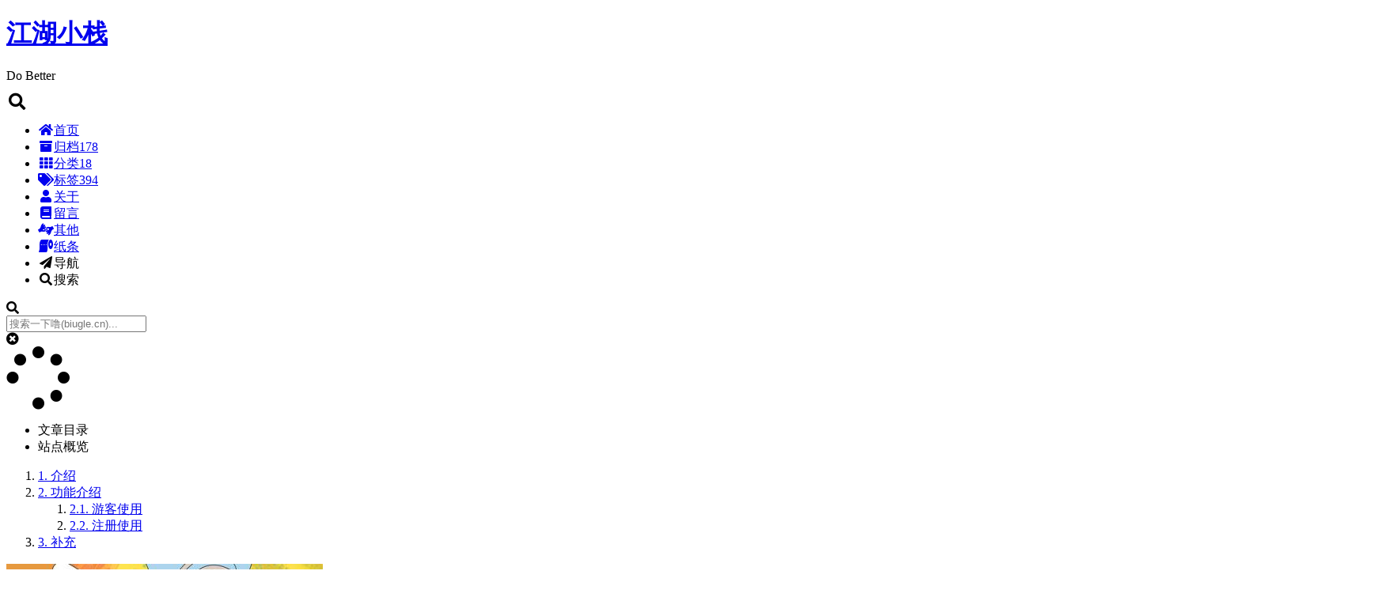

--- FILE ---
content_type: text/html; charset=utf-8
request_url: https://a.biugle.cn/biugle/
body_size: 11686
content:
<!DOCTYPE html><html lang="zh-CN"><head><meta charset="UTF-8"><meta name="viewport" content="width=device-width,initial-scale=1,maximum-scale=2"><meta name="theme-color" content="#222"><meta name="generator" content="Hexo 5.4.2"><link rel="apple-touch-icon" sizes="180x180" href="/images/apple-touch-icon-next.png"><link rel="icon" type="image/png" sizes="32x32" href="/images/favicon-32x32.png"><link rel="icon" type="image/png" sizes="16x16" href="/images/favicon-16x16.png"><link rel="mask-icon" href="/images/logo.svg" color="#222"><link rel="stylesheet" href="/css/main.css"><link rel="stylesheet" href="//cdnjs.cloudflare.com/ajax/libs/font-awesome/5.14.0/css/all.min.css"><link rel="stylesheet" href="//cdnjs.cloudflare.com/ajax/libs/fancybox/3.5.7/jquery.fancybox.min.css"><script class="hexo-configurations">var NexT=window.NexT||{},CONFIG={hostname:"a.biugle.cn",root:"/",scheme:"Gemini",version:"8.0.0",exturl:!0,sidebar:{position:"left",display:"post",padding:15,offset:15},copycode:!0,bookmark:{enable:!1,color:"#222",save:"manual"},fancybox:!0,mediumzoom:!1,lazyload:!0,pangu:!1,comments:{style:"tabs",active:"valine",storage:!0,lazyload:!0,nav:null,activeClass:"valine"},motion:{enable:!1,async:!1,transition:{post_block:"fadeIn",post_header:"fadeIn",post_body:"fadeIn",coll_header:"fadeIn",sidebar:"fadeIn"}},prism:!1,i18n:{placeholder:"搜索一下噜(biugle.cn)...",empty:"没有找到任何搜索结果：${query}",hits_time:"找到 ${hits} 个搜索结果（用时 ${time} 毫秒）",hits:"找到 ${hits} 个搜索结果"},path:"search.xml",localsearch:{enable:!0,trigger:"manual",top_n_per_article:-1,unescape:!0,preload:!0}}</script><meta name="description" content="Biugle主页-别开生面，纯粹自由。"><meta property="og:type" content="article"><meta property="og:title" content="Biugle主页---更纯粹的网址导航"><meta property="og:url" content="http://a.biugle.cn/biugle/"><meta property="og:site_name" content="江湖小栈"><meta property="og:description" content="Biugle主页-别开生面，纯粹自由。"><meta property="og:locale" content="zh_CN"><meta property="og:image" content="http://a.biugle.cn/images/loading.gif"><meta property="og:image" content="http://a.biugle.cn/images/loading.gif"><meta property="og:image" content="http://a.biugle.cn/images/loading.gif"><meta property="og:image" content="http://a.biugle.cn/images/loading.gif"><meta property="og:image" content="http://a.biugle.cn/images/loading.gif"><meta property="og:image" content="http://a.biugle.cn/images/loading.gif"><meta property="og:image" content="http://a.biugle.cn/images/loading.gif"><meta property="og:image" content="http://a.biugle.cn/images/loading.gif"><meta property="og:image" content="http://a.biugle.cn/images/loading.gif"><meta property="og:image" content="http://a.biugle.cn/images/loading.gif"><meta property="og:image" content="http://a.biugle.cn/images/loading.gif"><meta property="og:image" content="http://a.biugle.cn/images/loading.gif"><meta property="og:image" content="http://a.biugle.cn/images/loading.gif"><meta property="article:published_time" content="2020-04-24T16:00:00.000Z"><meta property="article:modified_time" content="2026-01-21T05:52:40.301Z"><meta property="article:author" content="DoubleAm"><meta property="article:tag" content="网址导航"><meta name="twitter:card" content="summary"><meta name="twitter:image" content="http://a.biugle.cn/images/loading.gif"><link rel="canonical" href="http://a.biugle.cn/biugle/"><script class="page-configurations">CONFIG.page={sidebar:"",isHome:!1,isPost:!0,lang:"zh-CN"}</script><meta name="keywords" content="网址导航,Biugle主页,碧游宫导航"><link rel="shortcut icon" href="/images/favicon.png"><script type="text/javascript">function setWords(){document.getElementById("api-iframe").src="https://cdn.biugle.cn/api.html"}window.addEventListener("message",e=>{var a=unescape(e.data.value);switch(e.data.type){case"word":$("#words").text(a);break;case"image":$("#morethinks-div .img-div").attr("style",`background-image: url(${a})`);break;case"avatar":$(".site-author-image").attr("src",a)}})</script><title>Biugle主页---更纯粹的网址导航 | 江湖小栈</title><noscript><style>body{margin-top:2rem}.use-motion .collection-header,.use-motion .comments,.use-motion .menu-item,.use-motion .pagination,.use-motion .post-block,.use-motion .post-body,.use-motion .post-header,.use-motion .sidebar{visibility:visible}.use-motion .footer,.use-motion .header,.use-motion .site-brand-container .toggle{opacity:initial}.use-motion .custom-logo-image,.use-motion .site-subtitle,.use-motion .site-title{opacity:initial;top:initial}.use-motion .logo-line{transform:scaleX(1)}.search-pop-overlay,.sidebar-nav{display:none}.sidebar-panel{display:block}</style></noscript></head><body itemscope itemtype="http://schema.org/WebPage"><div class="headband"></div><main class="main"><header class="header" itemscope itemtype="http://schema.org/WPHeader"><div class="header-inner"><div class="site-brand-container"><div class="site-nav-toggle"><div class="toggle" aria-label="切换"><span class="toggle-line"></span> <span class="toggle-line"></span> <span class="toggle-line"></span></div></div><div class="site-meta"><a href="/" class="brand" rel="start"><i class="logo-line"></i><h1 class="site-title">江湖小栈</h1><i class="logo-line"></i></a><p class="site-subtitle" itemprop="description">Do Better</p></div><div class="site-nav-right"><div class="toggle popup-trigger"><i class="fa fa-search fa-fw fa-lg"></i></div></div></div><nav class="site-nav"><ul class="main-menu menu"><li class="menu-item menu-item-home"><a href="/" rel="section"><i class="fas fa-home fa-fw"></i>首页</a></li><li class="menu-item menu-item-archives"><a href="/archives/" rel="section"><i class="fas fa-archive fa-fw"></i>归档<span class="badge">178</span></a></li><li class="menu-item menu-item-categories"><a href="/categories/" rel="section"><i class="fas fa-th fa-fw"></i>分类<span class="badge">18</span></a></li><li class="menu-item menu-item-tags"><a href="/tags/" rel="section"><i class="fas fa-tags fa-fw"></i>标签<span class="badge">394</span></a></li><li class="menu-item menu-item-about"><a href="/about/" rel="section"><i class="fas fa-user fa-fw"></i>关于</a></li><li class="menu-item menu-item-leavewords"><a href="/liuyan/" rel="section"><i class="fas fa-book fa-fw"></i>留言</a></li><li class="menu-item menu-item-others"><a href="/others/" rel="section"><i class="fas fa-american-sign-language-interpreting fa-fw"></i>其他</a></li><li class="menu-item menu-item-bibi"><a href="/bibi" rel="section"><i class="fas fa-toilet-paper fa-fw"></i>纸条</a></li><li class="menu-item menu-item-biugle"><span class="exturl" data-url="aHR0cDovL2JpdWdsZS5jbg=="><i class="fas fa-paper-plane fa-fw"></i>导航</span></li><li class="menu-item menu-item-search"><a role="button" class="popup-trigger"><i class="fa fa-search fa-fw"></i>搜索</a></li></ul></nav><div class="search-pop-overlay"><div class="popup search-popup"><div class="search-header"><span class="search-icon"><i class="fa fa-search"></i></span><div class="search-input-container"><input autocomplete="off" autocapitalize="off" maxlength="80" placeholder="搜索一下噜(biugle.cn)..." spellcheck="false" type="search" class="search-input"></div><span class="popup-btn-close"><i class="fa fa-times-circle"></i></span></div><div class="search-result-container no-result"><div class="search-result-icon"><i class="fa fa-spinner fa-pulse fa-5x"></i></div></div></div></div></div><div class="toggle sidebar-toggle"><span class="toggle-line"></span> <span class="toggle-line"></span> <span class="toggle-line"></span></div><aside class="sidebar"><div class="sidebar-inner sidebar-nav-active sidebar-toc-active"><ul class="sidebar-nav"><li class="sidebar-nav-toc">文章目录</li><li class="sidebar-nav-overview">站点概览</li></ul><section class="post-toc-wrap sidebar-panel"><div class="post-toc animated"><ol class="nav"><li class="nav-item nav-level-3"><a class="nav-link" href="#%E4%BB%8B%E7%BB%8D"><span class="nav-number">1.</span> <span class="nav-text">介绍</span></a></li><li class="nav-item nav-level-3"><a class="nav-link" href="#%E5%8A%9F%E8%83%BD%E4%BB%8B%E7%BB%8D"><span class="nav-number">2.</span> <span class="nav-text">功能介绍</span></a><ol class="nav-child"><li class="nav-item nav-level-4"><a class="nav-link" href="#%E6%B8%B8%E5%AE%A2%E4%BD%BF%E7%94%A8"><span class="nav-number">2.1.</span> <span class="nav-text">游客使用</span></a></li><li class="nav-item nav-level-4"><a class="nav-link" href="#%E6%B3%A8%E5%86%8C%E4%BD%BF%E7%94%A8"><span class="nav-number">2.2.</span> <span class="nav-text">注册使用</span></a></li></ol></li><li class="nav-item nav-level-3"><a class="nav-link" href="#%E8%A1%A5%E5%85%85"><span class="nav-number">3.</span> <span class="nav-text">补充</span></a></li></ol></div></section><section class="site-overview-wrap sidebar-panel"><div class="site-author animated" itemprop="author" itemscope itemtype="http://schema.org/Person"><img class="site-author-image" itemprop="image" alt="DoubleAm" src="/images/avatar.jpg"><p class="site-author-name" itemprop="name">DoubleAm</p><div class="site-description" itemprop="description">山中何事？松花酿酒，春水煎茶。</div></div><div class="site-state-wrap animated"><nav class="site-state"><div class="site-state-item site-state-posts"><a href="/archives/"><span class="site-state-item-count">178</span> <span class="site-state-item-name">日志</span></a></div><div class="site-state-item site-state-categories"><a href="/categories/"><span class="site-state-item-count">18</span> <span class="site-state-item-name">分类</span></a></div><div class="site-state-item site-state-tags"><a href="/tags/"><span class="site-state-item-count">394</span> <span class="site-state-item-name">标签</span></a></div></nav></div><div class="links-of-author animated"><span class="links-of-author-item"><span class="exturl" data-url="aHR0cHM6Ly9naXRodWIuY29tL3BhbmRhb2g=" title="GitHub → https:&#x2F;&#x2F;github.com&#x2F;pandaoh"><i class="fab fa-github fa-fw"></i></span> </span><span class="links-of-author-item"><span class="exturl" data-url="aHR0cHM6Ly93ZWliby5jb20vaGV4aW9uZ2JpYW8=" title="Weibo → https:&#x2F;&#x2F;weibo.com&#x2F;hexiongbiao"><i class="fab fa-weibo fa-fw"></i></span> </span><span class="links-of-author-item"><span class="exturl" data-url="aHR0cHM6Ly93d3cubnBtanMuY29tL35kb3VibGVhbQ==" title="NPM → https:&#x2F;&#x2F;www.npmjs.com&#x2F;~doubleam"><i class="fab fa-npm fa-fw"></i></span> </span><span class="links-of-author-item"><span class="exturl" data-url="aHR0cHM6Ly9zcGFjZS5iaWxpYmlsaS5jb20vMjk2MDYxMDU4" title="Bilibili → https:&#x2F;&#x2F;space.bilibili.com&#x2F;296061058"><i class="fas fa-bold fa-fw"></i></span> </span><span class="links-of-author-item"><span class="exturl" data-url="bWFpbHRvOjEwMDU3NjA2OTRAcXEuY29t" title="E-Mail → mailto:1005760694@qq.com"><i class="fas fa-envelope fa-fw"></i></span></span></div><div class="links-of-blogroll animated"><div class="links-of-blogroll-title"><i class="fas fa-globe fa-fw"></i> 收藏夹</div><ul class="links-of-blogroll-list"><li class="links-of-blogroll-item"><a href="/resume" title="&#x2F;resume">resume</a></li><li class="links-of-blogroll-item"><a href="/md_online" title="&#x2F;md_online">编辑器</a></li><li class="links-of-blogroll-item"><a href="/others/notebooks" title="&#x2F;others&#x2F;notebooks">记事板</a></li><li class="links-of-blogroll-item"><a href="/tap" title="&#x2F;tap">解压神器</a></li><li class="links-of-blogroll-item"><a href="/otherlinks" title="&#x2F;otherlinks">友情链接</a></li></ul></div><div id="words" onclick="setWords()">Leo He</div></section></div></aside><div class="sidebar-dimmer"></div></header><div class="back-to-top"><i class="fa fa-arrow-up"></i> <span>0%</span></div><div class="reading-progress-bar"></div><noscript><div class="noscript-warning">Theme NexT works best with JavaScript enabled</div></noscript><div class="main-inner post posts-expand"><article itemscope itemtype="http://schema.org/Article" class="post-block" lang="zh-CN"><link itemprop="mainEntityOfPage" href="http://a.biugle.cn/biugle/"><span hidden itemprop="author" itemscope itemtype="http://schema.org/Person"><meta itemprop="image" content="/images/avatar.jpg"><meta itemprop="name" content="DoubleAm"><meta itemprop="description" content="山中何事？松花酿酒，春水煎茶。"></span><span hidden itemprop="publisher" itemscope itemtype="http://schema.org/Organization"><meta itemprop="name" content="江湖小栈"></span><header class="post-header"><h1 class="post-title" itemprop="name headline">Biugle主页---更纯粹的网址导航</h1><div class="post-meta-container"><div class="post-meta"><span class="post-meta-item"><span class="post-meta-item-icon"><i class="far fa-calendar"></i> </span><span class="post-meta-item-text">发表于</span> <time title="创建时间：2020-04-25 00:00:00" itemprop="dateCreated datePublished" datetime="2020-04-25T00:00:00+08:00">2020-04-25</time> </span><span class="post-meta-item"><span class="post-meta-item-icon"><i class="far fa-folder"></i> </span><span class="post-meta-item-text">分类于</span> <span itemprop="about" itemscope itemtype="http://schema.org/Thing"><a href="/categories/Biugle%E4%B8%BB%E9%A1%B5/" itemprop="url" rel="index"><span itemprop="name">Biugle主页</span></a> </span></span><span class="post-meta-item" title="阅读次数" id="busuanzi_container_page_pv" style="display:none"><span class="post-meta-item-icon"><i class="fas fa-eye"></i> </span><span class="post-meta-item-text">阅读次数：</span> <span id="busuanzi_value_page_pv"></span> </span><span class="post-meta-item"><span class="post-meta-item-icon"><i class="far fa-comment"></i> </span><span class="post-meta-item-text">Hot°C：</span> <a title="valine" href="/biugle/#valine-comments" itemprop="discussionUrl"><span class="post-comments-count valine-comment-count" data-xid="/biugle/" itemprop="commentCount"></span></a></span></div><div class="post-meta"><span class="post-meta-item" title="本文字数"><span class="post-meta-item-icon"><i class="far fa-file-word"></i> </span><span class="post-meta-item-text">本文字数：</span> <span>1.2k</span> </span><span class="post-meta-item" title="阅读时长"><span class="post-meta-item-icon"><i class="far fa-clock"></i> </span><span class="post-meta-item-text">阅读时长 &asymp;</span> <span>1 分钟</span></span></div><div class="post-description">Biugle主页-别开生面，纯粹自由。</div></div></header><div class="post-body" itemprop="articleBody"><div class="note danger no-icon"><p>Biugle主页～别开生面，纯粹自由。(2020/4/25)</p></div><span id="more"></span><h3 id="介绍"><a href="#介绍" class="headerlink" title="介绍"></a>介绍</h3><p>&emsp;&emsp;本导航是博主的毕业设计，目前网站的基本功能已经实现，百度与谷歌的SEO正提交进行中，现在进入测试阶段。网站采用前后端分离开发，是使用Laravel+Vue实现的SPA应用，相较于传统网站，本网址导航全局操作都不会刷新页面。前端路由使用Vue-router进行管理，用户状态与数据的保持管理使用的是Vuex，前后端交互使用的则是Axios，用户的登录与操作权限认证采用OAuth2.0，使用的是Laravel Passport插件。本网站支持切换搜索源，添加站点、分类，自定义页面等功能，支持邮箱验证以及发送邮件重置密码功能。目前PC端的界面还是很不错的，移动端自适应也已经完成（部分页面还不是很完美），希望喜欢的大佬们帮忙测试一下网站的功能，目前服务器配置较低，加上静态资源未缓存，网站的访问速度有点慢，还请谅解，后续会进行优化。有问题可以联系我或者扫描底部二维码添加QQ群，非常感谢。</p><p>&emsp;&emsp;PS：注册的时候请使用正确的邮箱，否则不会收到邮箱验证信息，完成测试后，用户数据不会清空，我会同步到正式网站，如果有喜欢的朋友欢迎一直使用本网站，谢谢！</p><p><strong>【<span class="exturl" data-url="aHR0cDovL2JpdWdsZS5jbi8=">点击进入导航（biugle.cn）<i class="fa fa-external-link-alt"></i></span>】</strong></p><p><strong>【<span class="exturl" data-url="aHR0cHM6Ly93d3cuYmlsaWJpbGkuY29tL3ZpZGVvL0JWMW1lNDExczd0OC8=">点击观看视频介绍<i class="fa fa-external-link-alt"></i></span>】</strong></p><h3 id="功能介绍"><a href="#功能介绍" class="headerlink" title="功能介绍"></a>功能介绍</h3><h4 id="游客使用"><a href="#游客使用" class="headerlink" title="游客使用"></a>游客使用</h4><p>&emsp;&emsp;如果您只是单纯的想使用网站的搜索功能的话，可以不进行注册，本站的搜索功能是可以直接使用的，并且支持多种搜索源切换。</p><p>&emsp;&emsp;预览</p><p><img data-src="/images/loading.gif" data-original="/biugle/1.jpg"></p><h4 id="注册使用"><a href="#注册使用" class="headerlink" title="注册使用"></a>注册使用</h4><p>&emsp;&emsp;如果您想添加自己喜欢的网站、分类以及使用网站的自定义界面功能，欢迎注册本站，本站只需要邮箱即可注册，注册成功后就可以开启这些功能，这样的话，在任何地方，不管你使用哪台电脑，都可以用上自己专属的网址导航啦~</p><p>&emsp;&emsp;预览</p><ul><li>注册</li></ul><p>&emsp;&emsp;注册成功后记得去邮箱验证。</p><p><img data-src="/images/loading.gif" data-original="/biugle/2.jpg"></p><ul><li>登录</li></ul><p>&emsp;&emsp;只有验证后的账号才可以登录。<br><img data-src="/images/loading.gif" data-original="/biugle/3.jpg"></p><ul><li>搜索界面</li></ul><p><img data-src="/images/loading.gif" data-original="/biugle/4.jpg"></p><ul><li>站点管理</li></ul><p>&emsp;&emsp;可以添加、修改、删除自己的站点。<br><img data-src="/images/loading.gif" data-original="/biugle/5.jpg"></p><ul><li>分类管理</li></ul><p>&emsp;&emsp;可以添加、修改、删除分类。<br><img data-src="/images/loading.gif" data-original="/biugle/6.jpg"></p><ul><li>自定义主题</li></ul><p>&emsp;&emsp;可以选择默认主题，也可以选择主题后自定义背景，只需填写背景图的URL，还可以设置标题栏颜色，只需填写对于的颜色值即可，填写格式参考<span class="exturl" data-url="aHR0cHM6Ly93d3cudzNzY2hvb2wuY29tLmNuL2Nzc3JlZi9wcl90ZXh0X2NvbG9yLmFzcA==">css color<i class="fa fa-external-link-alt"></i></span>属性。<br><img data-src="/images/loading.gif" data-original="/biugle/7.jpg"></p><ul><li>修改资料</li></ul><p>&emsp;&emsp;可以修改用户名和昵称<br><img data-src="/images/loading.gif" data-original="/biugle/8.jpg"></p><p>&emsp;&emsp;修改后可以查看自己的用户资料<br><img data-src="/images/loading.gif" data-original="/biugle/9.jpg"></p><ul><li>修改密码</li></ul><p><img data-src="/images/loading.gif" data-original="/biugle/10.jpg"></p><ul><li>留言反馈</li></ul><p><img data-src="/images/loading.gif" data-original="/biugle/11.jpg"></p><h3 id="补充"><a href="#补充" class="headerlink" title="补充"></a>补充</h3><p>&emsp;&emsp;邮箱验证，在注册时看到以下提示后，请前往邮箱查看邮件并点击验证邮箱链接。<br><img data-src="/images/loading.gif" data-original="/biugle/12.jpg"></p><p>&emsp;&emsp;忘记密码，如果你忘记了密码，可以通过邮箱重置密码。<br><img data-src="/images/loading.gif" data-original="/biugle/13.jpg"></p><p>&emsp;&emsp;【<span class="exturl" data-url="aHR0cHM6Ly9zdXBwb3J0LnFxLmNvbS9wcm9kdWN0cy8xMzc0Njc=">点击了解更多<i class="fa fa-external-link-alt"></i></span>】</p><blockquote><p>2021年4月2日服务器未续费，已停机。刚好准备全面调整升级，采用服务端渲染，优化系统模块化开发架构，升级服务器性能，不久后将会上线<code>3.0</code>版本，敬请期待。</p></blockquote></div><footer class="post-footer"><div><div style="text-align:center;color:#ccc;font-size:15px;padding:5px">----------文章已到底啦&nbsp;<i class="fas fa-heart"></i>&nbsp;感谢您的阅读----------</div></div><div class="reward-container"><div>给博主来杯卡布奇诺~</div><button onclick='document.querySelector(".post-reward").classList.toggle("active")'>打赏</button><div class="post-reward"><div><img src="/images/wechatpay.png" alt="DoubleAm 微信"> <span>微信</span></div><div><img src="/images/alipay.png" alt="DoubleAm 支付宝"> <span>支付宝</span></div></div></div><div class="post-copyright"><ul><li class="post-copyright-author"><strong>博主： </strong>DoubleAm</li><li class="post-copyright-link"><strong>本文链接：</strong> <a href="http://a.biugle.cn/biugle/" title="Biugle主页---更纯粹的网址导航">http://a.biugle.cn/biugle/</a></li><li class="post-copyright-license"><strong>版权声明： </strong>本博客所有文章除特别声明外，均采用 <span class="exturl" data-url="aHR0cHM6Ly9jcmVhdGl2ZWNvbW1vbnMub3JnL2xpY2Vuc2VzL2J5LW5jLXNhLzQuMC8="><i class="fab fa-fw fa-creative-commons"></i>BY-NC-SA</span> 许可协议。转载请注明出处！</li></ul></div><div class="post-tags"><a href="/tags/%E7%BD%91%E5%9D%80%E5%AF%BC%E8%88%AA/" rel="tag"><i class="fa fa-tag"></i> 网址导航</a></div><div class="post-nav"><div class="post-nav-item"><a href="/logo/" rel="prev" title="获取网站图标"><i class="fa fa-chevron-left"></i> 获取网站图标</a></div><div class="post-nav-item"><a href="/screenshoot/" rel="next" title="Chrome浏览器网页截屏的方式">Chrome浏览器网页截屏的方式 <i class="fa fa-chevron-right"></i></a></div></div></footer></article><div class="comments" id="valine-comments"></div><script>window.addEventListener("tabs:register",()=>{let t=CONFIG.comments.activeClass;var e;(t=CONFIG.comments.storage?localStorage.getItem("comments_active")||t:t)&&(e=document.querySelector(`a[href="#comment-${t}"]`))&&e.click()}),CONFIG.comments.storage&&window.addEventListener("tabs:click",t=>{t.target.matches(".tabs-comment .tab-content .tab-pane")&&(t=t.target.classList[1],localStorage.setItem("comments_active",t))})</script></div></main><footer class="footer"><div class="footer-inner"><div class="copyright">&copy; 2018 – <span itemprop="copyrightYear">2026</span> <span class="with-love"><i class="fas fa-heartbeat"></i> </span><span class="author" itemprop="copyrightHolder">DoubleAm</span></div><div class="busuanzi-count"><span class="post-meta-item" id="busuanzi_container_site_uv" style="display:none"><span class="post-meta-item-icon"><i class="fas fa-user"></i> </span><span class="site-uv" title="游客"><span id="busuanzi_value_site_uv"></span> </span></span><span class="post-meta-item" id="busuanzi_container_site_pv" style="display:none"><span class="post-meta-item-icon"><i class="fas fa-eye"></i> </span><span class="site-pv" title="阅读"><span id="busuanzi_value_site_pv"></span></span></span></div><iframe id="api-iframe" name="api" style="display:none"></iframe><script type="text/javascript">function createTime(){var t=new Date,e=new Date("05/28/2018 20:01:01"),r=(t-e)/1e3,a=Math.floor(r/60/60/24),o=Math.floor(r/60/60-24*a),r=Math.floor(r/60-1440*a-60*o),t=Math.floor((t-e)/1e3-86400*a-3600*o-60*r);1===String(o).length&&(o="0"+o),1===String(r).length&&(r="0"+r),1===String(t).length&&(t="0"+t),document.querySelector(".run-times").setAttribute("data-content"," 网站已孵化 "+a+" 天 "+o+" 小时 "+r+" 分钟 "+t+" 秒 ")}var siteTime;function timeFormat(t){var e,r,a,o,n=864e5,i=(new Date).getTime()-t;if(!(i<0))return e=Math.floor(i/6e4),r=Math.floor(i/36e5),n=Math.floor(i/n),o=Math.floor(i/6048e5),a=Math.floor(i/2592e6),result=1<=a&&a<=3?" "+parseInt(a)+" 月前":1<=o&&o<=4?" "+parseInt(o)+" 周前":1<=n&&n<=6?" "+parseInt(n)+" 天前":1<=r&&r<=23?" "+parseInt(r)+" 小时前":1<=e&&e<=59?" "+parseInt(e)+" 分钟前":0<=i&&i<=6e4?"刚刚":((a=new Date).setTime(t),o=a.getMonth()+1<10?"0"+(a.getMonth()+1):a.getMonth()+1,n=a.getDate()<10?"0"+a.getDate():a.getDate(),a.getFullYear()+"-"+o+"-"+n)}document.querySelector(".copyright .author").setAttribute("data-content"," 载入中... "),document.querySelector(".copyright .author").classList.add("run-times"),document.hidden?clearInterval(siteTime):siteTime=setInterval("createTime()",900)</script></div></footer><script src="//cdnjs.cloudflare.com/ajax/libs/animejs/3.2.0/anime.min.js"></script><script src="//cdnjs.cloudflare.com/ajax/libs/jquery/3.5.1/jquery.min.js"></script><script src="//cdnjs.cloudflare.com/ajax/libs/fancybox/3.5.7/jquery.fancybox.min.js"></script><script src="//cdnjs.cloudflare.com/ajax/libs/lozad.js/1.15.0/lozad.min.js"></script><script src="/js/utils.js"></script><script src="/js/next-boot.js"></script><script>(()=>{var t=document.createElement("script"),e=window.location.protocol.split(":")[0];t.src="https"===e?"https://zz.bdstatic.com/linksubmit/push.js":"http://push.zhanzhang.baidu.com/push.js",(e=document.getElementsByTagName("script")[0]).parentNode.insertBefore(t,e)})()</script><script src="/js/local-search.js"></script><script>document.querySelectorAll(".pdfobject-container").forEach(e=>{var t=e.dataset.target,a="#"+Object.entries({navpanes:0,toolbar:0,statusbar:0,pagemode:"thumbs",view:"FitH"}).map(([e,t])=>e+"="+encodeURIComponent(t)).join("&"),r="/lib/pdf/web/viewer?file="+encodeURIComponent(t)+a;NexT.utils.supportsPDFs()?e.innerHTML=`<embed class="pdfobject" src="${t+a}" type="application/pdf" style="height: ${e.dataset.height};">`:e.innerHTML=`<iframe src="${r}" style="height: ${e.dataset.height};" frameborder="0"></iframe>`})</script><script>document.querySelectorAll(".mermaid").length&&NexT.utils.getScript("//cdnjs.cloudflare.com/ajax/libs/mermaid/8.7.0/mermaid.min.js",()=>{mermaid.init({theme:"forest",logLevel:3,flowchart:{curve:"linear"},gantt:{axisFormat:"%m/%d/%Y"},sequence:{actorMargin:50}},".mermaid")},window.mermaid)</script><script async src="https://busuanzi.ibruce.info/busuanzi/2.3/busuanzi.pure.mini.js"></script><script>NexT.utils.loadComments("#valine-comments",()=>{NexT.utils.getScript("//cdnjs.cloudflare.com/ajax/libs/valine/1.4.18/Valine.min.js",()=>{new Valine(Object.assign({el:"#valine-comments",path:"/biugle/"},{enable:!0,appId:"VyjoY5GEmoFvdbhOf43SAbBq-gzGzoHsz",appKey:"xndGDmxQC6VzUsixOrnUOqaa",placeholder:"评论支持Markdown与图片(复制粘贴即可)，昵称栏填写QQ号会自动获取昵称、头像和邮箱，填写邮箱的话会通过邮件联系您哦，期待您的留言！",avatar:"wavatar",meta:["nick","mail","link"],pageSize:10,lang:null,visitor:!1,comment_count:!0,recordIP:!1,serverURLs:null,enableQQ:!0,requiredFields:[],verify:!0}))},window.Valine)})</script><canvas class="fireworks" style="position:fixed;left:0;top:0;z-index:99999;pointer-events:none"></canvas><script type="text/javascript" src="/js/anime.min.js"></script><script type="text/javascript" src="/js/fireworks.js"></script><script src="/js/activate-power-mode.js"></script><script>POWERMODE.colorful=!0,POWERMODE.shake=!1,document.body.addEventListener("input",POWERMODE)</script><style>footer.footer{overflow:visible;position:relative}#flyfish{position:absolute;width:100%;height:185px;line-height:0;left:0;bottom:0;margin:0;padding:0;z-index:-1}</style><script>var flyfish=document.createElement("div");flyfish.id="flyfish",document.querySelector("footer.footer").appendChild(flyfish)</script><script src="/js/flyfish.js"></script><img id="dark-theme-img" src="/images/bulb.png" alt="bulb"><script type="text/javascript">var div,brightness=0;function cover(e){void 0===div?((div=document.createElement("div")).setAttribute("style","position:fixed;top:0;left:0;outline:50000px solid;z-index:99999;"),document.body.appendChild(div)):div.style.display="",div.style.outlineColor="rgba(0,0,0,"+e+")"}window.addEventListener("keydown",function(e){e.altKey&&90===e.keyCode&&cover(brightness=.3),e.altKey&&88===e.keyCode&&cover(brightness=0),e.altKey&&38===e.keyCode&&.05<brightness-.05&&cover(brightness-=.05),e.altKey&&40===e.keyCode&&brightness+.05<.95&&cover(brightness+=.05)},!1);var darkImg=document.querySelector("#dark-theme-img");null!==darkImg&&(darkImg.setAttribute("title","【Alt+↑/↓】调节亮度哦～"),darkImg.addEventListener("click",function(){cover(brightness=0===brightness?.3:0)}))</script><script type="text/javascript">var titleTime,OriginTitle=document.title;document.addEventListener("visibilitychange",function(){"hidden"==document.visibilityState?(document.title=" Waiting for you. ",clearTimeout(titleTime)):(document.title=" Welcome back. "+OriginTitle,titleTime=setTimeout(function(){document.title=OriginTitle},2e3))})</script><script type="text/javascript">function consoleInfo(){if(console.log("%c%c 博客名称 %c DoubleAm ","line-height:28px;","line-height:28px;padding:4px;background:#a1afc9;color:#000;font-size:16px;margin-right:15px;","color:#3fa9f5;line-height:28px;font-size:16px;"),console.log("%c%c 我的简历 %c http://a.biugle.cn/resume ","line-height:28px;","line-height:28px;padding:4px;background:#a1afc9;color:#000;font-size:16px;margin-right:15px","color:#00bc12;line-height:28px;font-size:16px;"),console.log("%c%c 扣扣号码 %c 1005760694 ","line-height:28px;","line-height:28px;padding:4px;background:#a1afc9;color:#000;font-size:16px;margin-right:15px","color:#ff9900;line-height:28px;font-size:16px;"),console.log("%c%c 写歌的人断了魂啊，听歌的人最无情！  ","line-height:28px;","line-height:28px;padding:4px 0px;color:#fff;font-size:16px;color:chocolate;"),console.log("%c%c                    ——— 陈升 牡丹亭外 ","line-height:28px;","line-height:28px;padding:4px 0px;color:#fff;font-size:16px;color:chocolate;"),window.console&&window.console.log){console.log(`%c页面加载消耗了 %c${(Math.round(100*performance.now())/100/1e3).toFixed(2)}s`,"background: #fff;color: #333;text-shadow: 0 0 2px #eee, 0 0 3px #eee, 0 0 3px #eee, 0 0 2px #eee, 0 0 3px #eee;","color:tomato;font-weight:bolder;"),localStorage.getItem("access")||localStorage.setItem("access",(new Date).getTime());var o=new Date(parseInt(localStorage.getItem("access"))),o=`${o.getFullYear()}年${o.getMonth()+1}月${o.getDate()}日`;let e=0;localStorage.getItem("hit")?e=parseInt(localStorage.getItem("hit")):localStorage.setItem("hit",0),localStorage.setItem("hit",++e),console.log(`%c这是你自 %c${o} %c以来第 %c${e} %c次在本站打开控制台，你想知道什么秘密吗～`,"","color:chocolate;font-weight:bolder;","","color:chocolate;font-weight:bolder;","")}}consoleInfo()</script><script type="text/javascript">setWords()</script><style>[bg-lazy]{background-image:none!important;background-color:#eee!important}</style><script>window.imageLazyLoadSetting={isSPA:!1,preloadRatio:1,processImages:null}</script><script>window.addEventListener("load",function(){var t=/\.(gif|jpg|jpeg|tiff|png)$/i,r=/^data:image\/[a-z\d\-\.\+]+;base64,/;Array.prototype.slice.call(document.querySelectorAll("img[data-original]")).forEach(function(a){var e=a.parentNode;"A"===e.tagName&&(t.test(e.href)||r.test(e.href))&&(e.href=a.dataset.original)})})</script><script>(r=>{r.imageLazyLoadSetting.processImages=t;var a=r.imageLazyLoadSetting.isSPA,o=r.imageLazyLoadSetting.preloadRatio||1,d=i();function i(){var t=Array.prototype.slice.call(document.querySelectorAll("img[data-original]")),e=Array.prototype.slice.call(document.querySelectorAll("[bg-lazy]"));return t.concat(e)}function t(t){(a||t)&&(d=i());for(var e,n=0;n<d.length;n++)0<=(e=(e=d[n]).getBoundingClientRect()).bottom&&0<=e.left&&e.top<=(r.innerHeight*o||document.documentElement.clientHeight*o)&&(()=>{var t,e,a,o=d[n],i=function(){d=d.filter(function(t){return o!==t}),r.imageLazyLoadSetting.onImageLoaded&&r.imageLazyLoadSetting.onImageLoaded(o)};(t=o).dataset.loaded||(t.hasAttribute("bg-lazy")?(t.removeAttribute("bg-lazy"),i()):(e=new Image,a=t.getAttribute("data-original"),e.onload=function(){t.src=a,t.removeAttribute("data-original"),t.setAttribute("data-loaded",!0),i()},e.onerror=function(){t.removeAttribute("data-original"),t.setAttribute("data-loaded",!1),t.src=a},t.src!==a&&(e.src=a)))})()}function e(){clearTimeout(t.tId),t.tId=setTimeout(t,500)}t(),document.addEventListener("scroll",e),r.addEventListener("resize",e),r.addEventListener("orientationchange",e)})(this)</script></body></html>

--- FILE ---
content_type: text/html; charset=utf-8
request_url: https://cdn.biugle.cn/api.html
body_size: 4222
content:
<!DOCTYPE html>
<html>
  <head lang="zh-cn">
    <meta charset="UTF-8" />
    <meta name="viewport" content="width=device-width, initial-scale=1.0" />
    <title>API</title>
  </head>
  <body>
    <h1>Welcome</h1>
    <script>
      window.onload = () => {
        const AVATARS = [
          '/images/avatar.jpg',
          '/images/xixi.png',
          '/images/jienigui.jpg',
          '/images/yunnan.jpg',
          '/images/baoerjie.jpg',
          '/images/ruikeandmodi.jpg',
          '/images/biugle.png'
        ];
        window.parent.postMessage({ type: 'avatar', value: AVATARS[new Date().getDay()] }, '*');

        const WORDS = [
          '人闲桂花落，夜静春山空。',
          '不如意事常八九，可与言者无二三。',
          '人间有味是清欢',
          '君不见高堂明镜悲白发，朝如青丝暮成雪。',
          '南朝四百八十寺，多少楼台烟雨中。',
          '玲珑骰子安红豆，入骨相思知不知。',
          '枯藤老树昏鸦，小桥流水人家，古道西风瘦马。夕阳西下，断肠人在天涯。',
          '苟利国家生死以，岂因祸福避趋之。',
          '人生自古谁无死，留取丹心照汗青。',
          '我自横刀向天笑，去留肝胆两昆仑。',
          '朱门酒肉臭，路有冻死骨。',
          '星垂平野阔，月涌大江流。',
          '十年生死两茫茫，不思量，自难忘。',
          '桃李春风一杯酒，江湖夜雨十年灯。',
          '飞雪连天射白鹿，笑书神侠倚碧鸳。',
          '从此山水不相逢，莫道彼此长和短。',
          '江南无所有，聊赠一枝春。',
          '茕茕白兔，东走西顾，衣不如新，人不如故。',
          '十步杀一人，千里不留行。事了拂衣去，深藏功与名。',
          '夜阑卧听风吹雨，铁马冰河入梦来。',
          '取次花丛懒回顾，半缘修道半缘君。',
          '如今识得愁滋味，却道天凉好个秋。',
          '重湖疊巘清嘉。有三秋桂子，十里荷花。',
          '曾经沧海难为水，除却巫山不是云。',
          '挟飞仙以遨游，抱明月而长终；知不可乎骤得，托遗响于悲风。',
          '去年今日此门中，人面桃花相映红。人面不知何处去，桃花依旧笑春风。',
          '昔日龌龊不足夸，今朝放荡思无涯。春风得意马蹄急，一日看尽长安花。',
          '天生我材必有用，千金散尽还复来。',
          '仰天大笑出门去，我辈岂是蓬蒿人。',
          '落霞与孤鹜齐飞，秋水共长天一色。',
          '君埋泉下泥销骨，我寄人间雪满头。',
          '醉后不知天在水，满船清梦压星河。',
          '我有一壶酒，足以慰风尘。尽倾江海里，赠饮天下人。',
          '落花人独立，微雨燕双飞。',
          '山中何事？松花酿酒，春水煎茶。',
          '正是江南好风景，落花时节又逢君。',
          '此去经年，应是良辰好景虚设，便纵有千种风情，更与何人说？',
          '浮云吹作雪，世味煮成茶。',
          '山有木兮木有枝，心悦君兮君不知。',
          '行到水穷处，坐看云起时。',
          '昆山玉碎凤凰叫，芙蓉泣露香兰笑。',
          '且将新火试新茶，诗酒趁年华。',
          '安得广厦千万间，大庇天下寒士俱欢颜。',
          '凭君莫话封侯事，一将功成万骨枯。',
          '问君能有几多愁，恰似一江春水向东流。',
          '流水落花春去也，天上人间。',
          '衣带渐宽终不悔，为伊消得人憔悴。',
          '醉里挑灯看剑，梦回吹角连营。',
          '身无彩凤双飞翼，心有灵犀一点通。',
          '半醉半醒日复日，花开花落年复年。',
          '两情若是久长时，又岂在朝朝暮暮。',
          '天若有情天亦老，人间正道是沧桑。',
          '在天愿作比翼鸟，在地愿为连理枝。',
          '天长地久有时尽，此恨绵绵无绝期。',
          '相见时难别亦难，东风无力百花残，春蚕到死丝方尽，蜡炬成灰泪始干。',
          '入我相思门，知我相思苦，长相思兮长相忆，短相思兮无穷极。',
          '落红不是无情物，化作春泥更护花。',
          '剑气纵横三万里，一剑光寒十九州。',
          '风萧萧兮易水寒，壮士一去兮不复还。',
          '此情可待成追忆，只是当时已惘然。',
          '葡萄美酒夜光杯，欲饮琵琶马上催。醉卧沙场君莫笑，古来征战几人回。',
          '三十功名尘与土，八千里路云和月。',
          '壮志饥食胡虏肉，笑谈渴饮匈奴血。',
          '人生若只如初见，何事秋风悲化扇。',
          '问世间情是何物？直教生死相许。',
          '多情自古空余恨，好梦由来最易醒。',
          '人生自是有情痴，此恨不关风与月。',
          '年年岁岁花相似，岁岁年年人不同。',
          '江山代有才人出，各领风骚数百年。',
          '纸上得来终觉浅，绝知此事要躬行。',
          '花开堪折直须折，莫待无花空折枝。',
          '人无千日好，花无百日红。',
          '黑发不知勤学早，白首方悔读书迟。',
          '千淘万漉虽辛苦，吹尽狂沙始到金。',
          '金风玉露一相逢，便胜却人间无数。',
          '横眉冷对千夫指，俯首甘为孺子牛。',
          '死生契阔，与子成说。执子之手，与子偕老。',
          '有美人兮，见之不忘，一日不见兮，思之如狂。',
          '一日不见，如三秋兮。',
          '雄关漫道真如铁，而今迈步从头越。',
          '半亩方塘一鉴开，天光云影共徘徊。问渠那得清如许？为有源头活水来。',
          '莫愁前路无知己，天下谁人不识君。',
          '昨夜西风凋碧树，独上高楼，望尽天涯路。',
          '众里寻他千百度，蓦然回首，那人却在灯火阑珊处。',
          '色不迷人人自迷，情人眼里出西施。',
          '福王少小风流惯，不爱江山爱美人。',
          '十有九人堪白眼，百无一用是书生。',
          '万一禅关砉然破，美人如玉剑如虹。',
          '今朝有酒今朝醉，明日愁来明日愁。',
          '不经一番寒彻骨，那得梅花扑鼻香。',
          '冲天香阵透长安，满城尽带黄金甲。',
          '侯门一入深如海，从此萧郎是路人。',
          '十八新娘八十郎，苍苍白发对红妆。鸳鸯被里成双夜，一树梨花压海棠。',
          '踏破铁鞋无觅处，得来全不费工夫。',
          '粗缯大布裹生涯，腹有诗书气自华。',
          '近水楼台先得月，向阳花木易为春。',
          '寒冰不能断流水，枯木也会再逢春。',
          '出师未捷身先死，长使英雄泪满襟。',
          '一骑红尘妃子笑，无人知是荔枝来。',
          '念天地之悠悠，独怆然而涕下。',
          '粉身碎骨浑不怕，要留清白在人间。',
          '春色满园关不住，一枝红杏出墙来。'
        ];

        window.parent.postMessage(
          { type: 'word', value: escape(WORDS[Math.floor(Math.random() * WORDS.length)]) }, // 中文使用 escape 编码防止乱码
          '*'
        );
        setInterval(() => {
          window.parent.postMessage(
            { type: 'word', value: escape(WORDS[Math.floor(Math.random() * WORDS.length)]) },
            '*'
          );
        }, 10000);

        window.parent.postMessage(
          { type: 'image', value: `/img/cdn/dev/avatar/${Math.floor(Math.random() * 50) + 1}.png` },
          '*'
        );
        setInterval(() => {
          window.parent.postMessage(
            { type: 'image', value: `/img/cdn/dev/avatar/${Math.floor(Math.random() * 50) + 1}.png` },
            '*'
          );
        }, 30000);
      };
    </script>
  </body>
</html>
